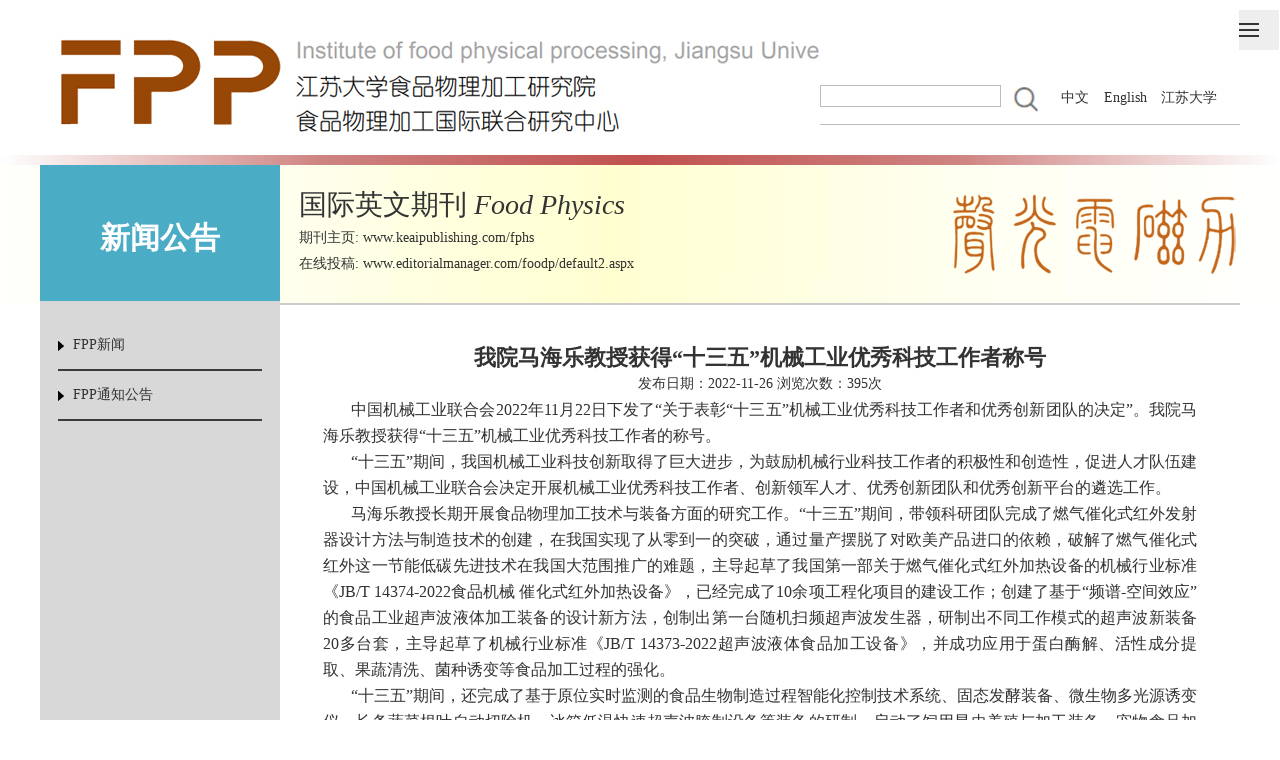

--- FILE ---
content_type: text/html
request_url: https://fpp.ujs.edu.cn/info/1003/1894.htm
body_size: 5089
content:
<!DOCTYPE html>
<meta charset="UTF-8"><html lang="zh">
<head><title>我院马海乐教授获得“十三五”机械工业优秀科技工作者称号-WSCFPP-江苏大学食品物理加工研究院|世界食品物理加工技术创新中心</title><meta name="pageType" content="3">
<meta name="pageTitle" content="我院马海乐教授获得“十三五”机械工业优秀科技工作者称号">
<META Name="keywords" Content="江苏大学食品物理加工研究院,世界食品物理加工技术创新中心,WSCFPP,工业,获得,机械,优秀,教授,海乐,科技,工作者,马,我院,称号" />
<META Name="description" Content="中国机械工业联合会2022年11月22日下发了“关于表彰“十三五”机械工业优秀科技工作者和优秀创新团队的决定”。我院马海乐教授获得“十三五”机械工业优秀科技工作者的称号。“十三五”期间，我国机械工业科技创新取得了巨大进步，为鼓励机械行业科技工作者的积极性和创造性，促进人才队伍建设，中国机械工业联合会决定开展机械工业优秀科技工作者、创新领军人才、优秀创新团队和优秀创新平台的遴选工作。马海乐教授长期开展食..." />

<meta http-equiv="X-UA-Compatible" content="IE=edge,chrome=1">
<meta name="viewport" content="width=device-width,initial-scale=1.0,user-scalable=no" />
<meta name="apple-mobile-web-app-capable" content="yes" />
<meta name="apple-mobile-web-app-status-bar-style" content="black" />
<meta name="renderer" content="webkit" />
<meta name="screen-orientation" content="portrait" />
<meta name="x5-orientation" content="portrait" />
<link rel="stylesheet" type="text/css" href="../../sxcss/style.css" />
<link rel="stylesheet" type="text/css" href="../../sxcss/top.css" />
<link rel="stylesheet" type="text/css" href="../../sxcss/index.css" />
<link rel="stylesheet" type="text/css" href="../../sxcss/about.css" />
<link rel="stylesheet" type="text/css" href="../../sxcss/nry.css" />
<script src="../../js/jquery.min.js"></script>
<!--Announced by Visual SiteBuilder 9-->
<link rel="stylesheet" type="text/css" href="../../_sitegray/_sitegray_d.css" />
<script language="javascript" src="../../_sitegray/_sitegray.js"></script>
<!-- CustomerNO:77656262657232307764465753565742000100044655 -->
<link rel="stylesheet" type="text/css" href="../../jj_single.vsb.css" />
<script type="text/javascript" src="/system/resource/js/counter.js"></script>
<script type="text/javascript">_jsq_(1003,'/jj_single.jsp',1894,1667130081)</script>
</head>
<body>
<link href="../../nav/sxcss/style.css" rel="stylesheet">
<div class="head inner">
  <div class="logo"></div>
  <div class="head_r flex-left ">





<form class="search" action="../../search.jsp?wbtreeid=1003" method="post" name="a1061082a" onsubmit="return subsearchdataa1061082a()" style="display: inline;">
  <input type="hidden" name="Find" value="find"><input type="hidden" name="entrymode" value="1"><input type="hidden" id="INTEXT2" name="INTEXT2" value=""><input type="hidden" name="news_search_code">
<input class="search_input" name="INTEXT" style="height:22px">
<input type="image" class="tj" src="/images/tj.jpg" align="absmiddle" valign="bottom" style="cursor: hand">
              
</form>
<script>
String.prototype.trim　= function()       
{              
    var t = this.replace(/(^\s*)|(\s*$)/g, "");     
    return t.replace(/(^　*)|(　*$)/g, "");     
}
function subsearchdataa1061082a()
{ 
    if(document.a1061082a.INTEXT.value.trim()=="")
    {
         alert("请输入查询关键字！");
         return false;
    }
    if(checkDataa1061082a(document.a1061082a))
    {
       return true;  
    }
    return false;
}       
</script>

    <script language="javascript" src="../../_dwr/engine.js"></script>
    <script language="javascript" src="../../_dwr/util.js"></script>
    <script language="javascript" src="../../_dwr/interface/NewsSearchDWR.js"></script>
    <script language="javascript" src="/system/resource/js/vsb_news_search.js"></script>
    <script language="javascript" src="/system/resource/js/vsb_news_search_entry.js"></script>
    <script language="javascript" src="/system/resource/js/language.js"></script>
    <script language="javascript" src="/system/resource/js/base64.js"></script>
    <script language="javascript" src="/system/resource/js/formfunc.js"></script>    
    <script>    
    news_searcha1061082a = new vsb_news_search();
    news_searcha1061082a.isShowCode=false;
    news_searcha1061082a.tooltipid = 'tooltipa1061082a';
    news_searcha1061082a.apptag = 'intextspana1061082a';
    news_searcha1061082a.frametag = 'intextframea1061082a';
    news_search_entrya1061082a = new vsb_news_search_entry();
    news_search_entrya1061082a.formname = "a1061082a";
    news_search_entrya1061082a.news_search_obj = news_searcha1061082a; 
    news_search_entrya1061082a.querytxtsize = 155
    news_search_entrya1061082a.yzmts ="您的查询过于频繁，请输入验证码后继续查询";
    news_search_entrya1061082a.qdstyle ="";
    news_search_entrya1061082a.qdname = "确定";
    news_search_entrya1061082a.qxstyle = "";
    news_search_entrya1061082a.qxname = "取消";
    news_search_entrya1061082a.showstr='请输入查询验证码！';    
    function checkDataa1061082a(formname)
    {    
        return news_search_entrya1061082a.checkdata(formname)   
    }
    </script>
 
   <span><a href="https://fpp.ujs.edu.cn/" target="">中文</a></span> <span><a href="../../en.htm" target="">English</a></span> <span><a href="https://www.ujs.edu.cn/" target="_blank">江苏大学</a></span></div>
 
</div>
<div class="inner">


<nav class="animenu">
  <button class="animenu__toggle"> <span class="animenu__toggle__bar"></span> <span class="animenu__toggle__bar"></span> <span class="animenu__toggle__bar"></span> </button>
  <ul class="animenu__nav  flex-center">
        <li><A href="../../yjy_zxjj.htm">研究院/中心简介</A> 
      <div class="down"></div>
      <ul class="animenu__nav__child lv2">
         <A href="../../yjy_zxjj/yjyzxjj.htm">研究院中心简介</A>  <A href="../../yjy_zxjj/yjyld.htm">研究院领导</A>  <A href="../../yjy_zxjj/jgjj.htm">机构简介</A> 
      </ul>
       </li>
    <li><A href="../../xkbj.htm">学科背景</A> 
      <div class="down"></div>
      <ul class="animenu__nav__child lv2">
         <A href="../../xkbj/xkfzlc.htm">学科发展历程</A>  <A href="../../xkbj/xkdsz.htm">学科点设置</A> 
      </ul>
       </li>
    <li><A href="../../yjdw.htm">研究队伍</A> 
      <div class="down"></div>
      <ul class="animenu__nav__child lv2">
         <A href="../../yjdw/xnzzyjry.htm">校内专职研究人员</A>  <A href="../../yjdw/xnjzyjry.htm">校内兼职研究人员</A> 
      </ul>
       </li>
    <li><A href="../../kypt.htm">科研平台</A> 
      <div class="down"></div>
      <ul class="animenu__nav__child lv2">
         <A href="../../kypt/spwljgsgxzdsys_jsdx_.htm">食品物理加工省高校重点实验室（江苏大学）</A>  <A href="../../kypt/nybsctsjgjsjcjd.htm">农业部蔬菜脱水加工技术集成基地</A>  <A href="../../kypt/gjncpjgjszbyffzx.htm">国家农产品加工技术装备研发分中心</A>  <A href="../../kypt/jssspznzzzbgcyjzx.htm">江苏省食品智能制造装备工程研究中心</A>  <A href="../../kypt/jssspznzzgcjsyjzx.htm">江苏省食品智能制造工程技术研究中心</A>  <A href="../../kypt/jssncpswjgyflgcjsyjzx.htm">江苏省农产品生物加工与分离工程技术研究中心</A> 
      </ul>
       </li>
    <li><A href="../../kxyj.htm">科学研究</A> 
      <div class="down"></div>
      <ul class="animenu__nav__child lv2">
         <A href="../../kxyj/kyfx.htm">科研方向</A>  <A href="../../kxyj/kyxm.htm">科研项目</A>  <A href="../../kxyj/zscq.htm">知识产权</A>  <A href="../../kxyj/cghj2.htm">成果获奖</A> 
      </ul>
       </li>
    <li><A href="../../yjspy.htm">研究生培养</A> 
      <div class="down"></div>
      <ul class="animenu__nav__child lv2">
         <A href="../../yjspy/ssspy.htm">硕士生培养</A>  <A href="../../yjspy/bsspy.htm">博士生培养</A> 
      </ul>
       </li>
    <li><A href="../../rczp.htm">人才招聘</A> 
      <div class="down"></div>
      <ul class="animenu__nav__child lv2">
         <A href="../../rczp/bshzp.htm">博士后招聘</A>  <A href="../../rczp/szzp.htm">师资招聘</A> 
      </ul>
       </li>
    <li><A href="../../xsbgt.htm">学术报告厅</A> 
      <div class="down"></div>
      <ul class="animenu__nav__child lv2">
         <A href="../../xsbgt/dqjjsspwljgyth_gjlt_.htm">第七届金山食品物理加工研讨会(国际论坛)</A>  <A href="../../xsbgt/dbjjsspwljgyth_qnlt_.htm">第八届金山食品物理加工研讨会（青年论坛）</A>  <A href="../../xsbgt/zjspkxyjtdxsjlh.htm">中加食品科学研究团队学术交流会</A> 
      </ul>
       </li>
    <li><A href="../../jslt.htm">金山论坛</A>  </li>
    <li><A href="../../FoodPhysics_zz.htm">FoodPhysics 杂志</A> 
      <div class="down"></div>
      <ul class="animenu__nav__child lv2">
         <A href="../../FoodPhysics_zz/Food_Physics_zz.htm">Food Physics 杂志</A>  <A href="../../FoodPhysics_zz/Food_Physics_xw.htm">Food Physics 新闻</A> 
      </ul>
       </li>
  </ul>
</nav>
  

</div>
<div class="clearfix"></div>
<div class="jb_bg">
  <div class="l"></div>
  <div class="r"></div>
</div>
<script type="text/javascript">
    (function(){
      var animenuToggle = document.querySelector('.animenu__toggle'),
          animenuNav    = document.querySelector('.animenu__nav'),
          hasClass = function( elem, className ) {
            return new RegExp( ' ' + className + ' ' ).test( ' ' + elem.className + ' ' );
          },
          toggleClass = function( elem, className ) {
            var newClass = ' ' + elem.className.replace( /[\t\r\n]/g, ' ' ) + ' ';
            if( hasClass(elem, className ) ) {
              while( newClass.indexOf( ' ' + className + ' ' ) >= 0 ) {
                newClass = newClass.replace( ' ' + className + ' ' , ' ' );
              }
              elem.className = newClass.replace( /^\s+|\s+$/g, '' );
            } else {
              elem.className += ' ' + className;
            }
          },           
          animenuToggleNav =  function (){        
            toggleClass(animenuToggle, "animenu__toggle--active");
            toggleClass(animenuNav, "animenu__nav--open");        
          }

      if (!animenuToggle.addEventListener) {
          animenuToggle.attachEvent("onclick", animenuToggleNav);
      }
      else {
          animenuToggle.addEventListener('click', animenuToggleNav);
      }
    })()
</script>
<div class="nry_bg">
  <div class="inner flex">
    <div class="nry_left">
      <div class="mu">
        <h3>



新闻公告</h3>
      </div>
      <ul>
         <li><a href="../../xwgg/FPPxw.htm">FPP新闻</a> </li>


 <li><a href="../../xwgg/FPPtzgg.htm">FPP通知公告</a> </li>



       
        
      </ul>
    </div>
    <div class="nry_right">
             <div class="nry_banner">
        <h3>国际英文期刊 <i>Food Physics</i></h3>
        
         期刊主页: <a href="https://www.keaipublishing.com/en/journals/food-physics/">www.keaipublishing.com/fphs</a><br>
      在线投稿: <a href="https://www.editorialmanager.com/foodp/default2.aspx">www.editorialmanager.com/foodp/default2.aspx</a>
        
      </div>
    
    
     
      <div class="daohang flex-left"> <span class="en">fpp</span>



FPP新闻 </div>
     
     
      <div class="nry_nr">
      <div class="nry_dy">
      
      
      

<script language="javascript" src="/system/resource/js/dynclicks.js"></script><script language="javascript" src="../../_dwr/interface/NewsvoteDWR.js"></script><script language="javascript" src="/system/resource/js/news/newscontent.js"></script><script language="javascript" src="/system/resource/js/ajax.js"></script><form name="_newscontent_fromname"><script language="javascript" src="/system/resource/js/jquery/jquery-latest.min.js"></script>
    <div class="new_con">
      
       <h3>我院马海乐教授获得“十三五”机械工业优秀科技工作者称号</h3>
  <div class="wz_date">发布日期：2022-11-26       浏览次数：<script>_showDynClicks("wbnews", 1667130081, 1894)</script>次
</div>
    <div class="v_news_content">
<p style="text-align: justify; text-indent: 28px; line-height: 1.5em;"><span style="font-size: 16px; font-family: 宋体;"></span></p><p style="text-align: right; line-height: 1.5em;"><span style="font-size: 16px;"></span></p><p style="text-align: justify; text-indent: 28px; line-height: 1.75em;"><span style="font-size: 16px;">中国机械工业联合会<span lang="EN-US" style="font-family: &quot;times new roman&quot;, serif;">2022</span>年<span lang="EN-US" style="font-family: &quot;times new roman&quot;, serif;">11</span>月<span lang="EN-US" style="font-family: &quot;times new roman&quot;, serif;">22</span>日下发了“关于表彰<span lang="EN-US" style="font-family: &quot;times new roman&quot;, serif;">“</span>十三五<span lang="EN-US" style="font-family: &quot;times new roman&quot;, serif;">”</span>机械工业优秀科技工作者和优秀创新团队的决定”。我院马海乐教授获得<span lang="EN-US" style="font-family: &quot;times new roman&quot;, serif;">“</span>十三五<span lang="EN-US" style="font-family: &quot;times new roman&quot;, serif;">”</span>机械工业优秀科技工作者的称号。</span></p><p style="text-align: justify; text-indent: 28px; line-height: 1.75em;"><span style="font-size: 16px;">“十三五”期间，我国机械工业科技创新取得了巨大进步，为鼓励机械行业科技工作者的积极性和创造性，促进人才队伍建设，中国机械工业联合会决定开展机械工业优秀科技工作者、创新领军人才、优秀创新团队和优秀创新平台的遴选工作。</span></p><p style="text-align: justify; text-indent: 28px; line-height: 1.75em;"><span style="font-size: 16px;">马海乐教授长期开展食品物理加工技术与装备方面的研究工作。“十三五”期间，带领科研团队完成了燃气催化式红外发射器设计方法与制造技术的创建，在我国实现了从零到一的突破，通过量产摆脱了对欧美产品进口的依赖，破解了燃气催化式红外这一节能低碳先进技术在我国大范围推广的难题，主导起草了我国第一部关于燃气催化式红外加热设备的机械行业标准《<span lang="EN-US" style="font-size: 16px; font-family: &quot;times new roman&quot;, serif;">JB/T 14374-2022</span>食品机械 催化式红外加热设备》，已经完成了10余项工程化项目的建设工作；创建了基于“频谱-空间效应”的食品工业超声波液体加工装备的设计新方法，创制出第一台随机扫频超声波发生器，研制出不同工作模式的超声波新装备20多台套，主导起草了机械行业标准《JB/T 14373-2022超声波液体食品加工设备》，并成功应用于蛋白酶解、活性成分提取、果蔬清洗、菌种诱变等食品加工过程的强化。</span></p><p style="text-align: justify; text-indent: 28px; line-height: 1.75em;"><span style="font-size: 16px;">“十三五”期间，还完成了基于原位实时监测的食品生物制造过程智能化控制技术系统、固态发酵装备、微生物多光源诱变仪、长条蔬菜根叶自动切除机、冰箱低温快速超声波腌制设备等装备的研制，启动了饲用昆虫养殖与加工装备、宠物食品加工装备的研制工作。</span></p><p style="text-align: justify; text-indent: 28px; line-height: 1.75em;"><span style="font-size: 16px;">“工欲善其事，必先利其器”，装备水平是代表国家制造业发展水平的重要指标。马海乐教授非常重视食品装备的设计理论研究与产品研发工作，其科技创新与成果转化的事迹在<span lang="EN-US" style="font-family: calibri, sans-serif;">CCTV</span>发现之旅、中国科学报、科技日报、光明日报客户端、中国食品报、新华日报、江苏经济报等主流媒体多次报道。</span><br></p><p style="text-align: right; line-height: 1.5em;"><span style="font-size: 16px;">（食品物理加工研究院）</span><br></p>
</div>
      
  </div>




</form>
</div>
    </div></div>
  </div>
</div>
<div class="clearfix"></div>
<div class="jb_bg flex">
  <div class="l"></div>
  <div class="r"></div>
</div>
<div class="foot"><!-- 版权内容请在本组件"内容配置-版权"处填写 -->
<p>Copyright©2023 江苏大学食品物理加工研究院 版权所有 通讯地址：江苏省镇江市学府路 301号 邮编：212013</p></div>
<script src="../../js/style.js"></script>
</body>
</html>


--- FILE ---
content_type: text/html;charset=UTF-8
request_url: https://fpp.ujs.edu.cn/system/resource/code/news/click/dynclicks.jsp?clickid=1894&owner=1667130081&clicktype=wbnews
body_size: -80
content:
395

--- FILE ---
content_type: text/css
request_url: https://fpp.ujs.edu.cn/sxcss/style.css
body_size: 463
content:
body{ font-size:16px; font-family:微软雅黑; color:#333333; width:100% }
p,span,div{ line-height:30px;}
a{ color:#333333;text-decoration: none}


 @media screen and (max-width: 1440px)
 {
 body{ font-size:14px; }

  p,span,div{ line-height:26px;}

 }
 
  @media screen and (max-width: 768px)
 {
 body{ font-size:14px; }
}

*{ margin:0; padding:0; -moz-box-sizing: border-box;   -webkit-box-sizing: border-box;   -o-box-sizing: border-box;    -ms-box-sizing: border-box;
box-sizing: border-box;  }

ul,li{ list-style:none; border:0; margin:0; padding:0;}

/*弹性盒子*/

.flex{ display: flex; justify-content:safe center;flex-wrap:wrap}

.flex-left{display:flex;flex-direction:row;flex-wrap:wrap}


.flex-right{display:flex;flex-direction:row-reverse;flex-wrap:wrap}

.flex-center{display:flex;justify-content:center;}

.flex-liangduan{display:flex;justify-content:space-between;flex-wrap:wrap}

/*清空样式*/
.clearfix{*zoom:1;} 
.clearfix:before,.clearfix:after{display:table; line-height:0; content:"";}
.clearfix:after{clear:both;}

.float_l{ float:left}
.float_r{ float:right}
.inner{ width:1400px; margin:0px auto}


 @media screen and (max-width: 1440px)
 {
.inner{ width:1200px}

 }
 
 @media screen and (max-width: 1024px)
 {
.inner{ width:98%}

 }
 
 
.pc{ display:block}
.wap{ display:none}

@media screen and (max-width: 1280px){
.pc{ display:none}
.wap{ display:block}

}



.pc_768{ display:block}
.wap_768{ display:none}

@media screen and (max-width: 768px){
.pc_768{ display:none}
.wap_768{ display:block}
.flex-liangduan{display:flex;flex-direction:row;flex-wrap:wrap}
}



.pc_414{ display:block}
.wap_414{ display:none}

@media screen and (max-width: 414px){
.pc_414{ display:none}
.wap_414{ display:block}

}

--- FILE ---
content_type: text/css
request_url: https://fpp.ujs.edu.cn/sxcss/top.css
body_size: 377
content:
.head {
	height:110px;
	margin-bottom:20px;margin-top:25px
}
.logo {
	width:65%;
	height:110px;
	float:left;
	background:url(../images/logo.jpg) no-repeat
}
.head_r {
	width:35%;
	height:100px;
	float:right;
	border-bottom:1px solid #bcbcbc;
}
.head_r span {
	margin:60px 6.0% 0 0px
}
.head_r search {
	margin:40px 0% 0 0px; width:50%; display:block
}
 @media screen and (max-width: 1440px) {
 .head_r span {
margin:60px 3.5% 0 0px
}

}
.search_input {
	height:30px;
	border:1px solid #bcbcbc;margin:60px 0% 0 0px;
	padding-left:10px; float:left
}
.tj {
	width:30px;
	height:30px;
	background:url(../images/tj.jpg) no-repeat;
	border:0;
	margin-left:10px; margin:60px 20px 0 10px ; float:left
}
.jb_bg {
	width: 100%;
	height: 10px;
}
.jb_bg .l {
	width: 50%;
	height: 10px;
	background: -webkit-linear-gradient(left, white, #ce8482, #c0514f);
	float:left
}
.jb_bg .r {
	width: 50%;
	height: 10px;
	background: -webkit-linear-gradient(right, white, #ce8482, #c0514f);
	float:left
}
 @media screen and (max-width: 1024px) {
 .logo {
wbackground:url(../images/logo.jpg) no-repeat left center;
background-size:100%;
}
}
 @media screen and (max-width: 768px) {
 .logo {
width:90%;
height:70px;
float:none;;
background:url(../images/logo.jpg) no-repeat left center;
background-size:60%;
}
 .head_r {
width:100%;
height:50px;
float:none;
border-bottom:0px solid #bcbcbc;
}
 .head_r span {
margin:10px 2.0% 0 0px
}

.search_input {
	margin:10px 0% 0 0px;
}
.tj { margin-top:10px; 
}


}
 @media screen and (max-width: 414px) {
 .search_input {
width:130px;
height:30px;
border:1px solid #bcbcbc;
padding-left:10pxmargin-top:10px; 
}
 .logo {
width:90%;
height:70px;
float:none;
background:url(../images/logo.jpg) no-repeat left center;
background-size:100%;
}
 .head_r {
width:100%;
height:50px;
float:none;
border-bottom:0px solid #bcbcbc;
}
 .head_r span {
margin:10px 2% 0 0px
}
}

--- FILE ---
content_type: text/css
request_url: https://fpp.ujs.edu.cn/sxcss/index.css
body_size: 1789
content:
.index_bt{ width:98%; height:30px}
.index_bt h3{  width:60%; color:#c00000}
.index_bt a{  width:30%; text-align:right;color:#c00000; display:block; font-weight:bold}
.index_list{ width:48%; height:auto; margin-top:20px; }

@media screen and (max-width: 414px) {
	
.index_list{ width:100%; height:auto; margin-top:20px; }
}

.index_list ul{margin-top:10px}

.index_list ul li{    
height: 26px;
    line-height: 26px;
    padding-top: 0px;
    text-align: left;
    text-indent: 25px;
    background-repeat: no-repeat; overflow:hidden}

.index_list ul li:first-child {
    color: red;
    font-weight: 700;
}

.index_list ul li:first-child .wz a {
    color: red;
    font-weight: 700;
}

.index_list ul li .wz{ width:70%;
    background-position: left center;
    background: url(../images/icon.png) no-repeat; }

.index_list ul li .time{width:30%; text-align:right; padding-right:2%}


@media screen and (max-width: 768px) {
	
	
.index_list ul li .wz{ width:65%}

.index_list ul li .time{width:35%; text-align:right;}
}



.index_gl{height:20px; border-bottom:1px solid #bcbcbc; }


.Physics{ width:56%; height:`350px; margin-top:20px; margin-bottom:20px; border:1px solid #666; border-right:0; /*background: url(../images/Physics.jpg) right center no-repeat;*/ padding:10px 0 10px 20px; line-height:35px;background-size:30%}

.Physics_l{ width:70%; float:left}
.Physics_r{ width:30%; float:right}

.Physics_r img{ width:100%;}
.Physics_sj img{ display:none}
.Physics_l h3{ font-size:28px; font-weight:300; line-height:40px}
.Physics_l h3 i{color:#c00000;}
.Physics_l h4{font-size:22px; font-weight:300 ;line-height:40px}
.Physics_l span{ padding-left:20px; display:block}

.bbs{ width:40%; height:350px; padding:10px 10px 10px 0;margin-top:20px;border:1px solid #ce8482; border-left:0;position: relative;}
.bbs_img{ width:99%; height:330px; position:absolute; z-index:1}
.bbs_mb{ width:99%; height:330px;position:absolute; z-index:2; background:#fff;opacity:0.5;}

.bbs_wz{ width:99%; height:30px; position:absolute; z-index:3; top:300px; padding-left:20px; font-weight:bold; color:#000}
.bbs_bt_bg{ width:250px; height:120px; position:absolute; z-index:4; right:20px;  background:#788e90; top:20px}
.bbs_bt{ width:250px; height:120px; position:absolute; z-index:4; right:25px;  background:#4bacc6; border:10px solid #FFF;top:15px; color:#f5fc08; padding:10px 20px; text-align:center}
.bbs_bt a{color:#f5fc08}
.bbs_img img{ width:100%; height:330px}



@media screen and (max-width: 1024px) {
	.Physics{ padding:10px 0 10px 10px; line-height:30px}
.Physics_l{ width:74%; float:left}
.Physics_r{ width:26%; float:right}
	.Physics_l h3{ font-size:25px; font-weight:300; line-height:35px}
	.Physics_l span{ padding-left:10px;  display:block}
}

@media screen and (max-width: 768px) {
	
.Physics{ width:100%; height:`350px; margin-top:20px; margin-bottom:20px; border:1px solid #666; border-right:1px solid #666; background:none;  padding:10px 0 10px 10px; line-height:35px;background: url(../images/Physics.jpg) right center no-repeat; }
.Physics_l span{ padding-left:10px; display:block; width:100%}
.bbs{ width:100%; height:350px; padding:10px 10px 10px 0;margin-top:20px;border:0px solid #ce8482; border-left:0;position: relative;}

.Physics_r img{ width:100%; display:none}
}


@media screen and (max-width: 414px) {
.Physics_sj img{ display:block; width:100%}	
.Physics{ width:100%; height:`350px; margin-top:20px; margin-bottom:20px; border:1px solid #666; border-right:1px solid #666; background:none;  padding:10px 0 10px 10px; line-height:35px}
.Physics_l span{ padding-left:10px; display:block}
.bbs{ width:100%; height:350px; padding:10px 10px 10px 0;margin-top:20px;border:0px solid #ce8482; border-left:0;position: relative;}



}
.foot{ text-align:center; line-height:50px;}

@media screen and (max-width: 414px) {
.foot{ text-align:center; line-height:30px}
}
/*@media screen and (max-width: 1440px) {
	
.indexnew{ z-index:999!important; position:relative}


}*/
@media screen and (max-width: 414px) {
.biaoti_left{ width:60%}	
}

.cp{height:498px;}


.cp .l { width:54.5%; height:498px; position:relative;border:1px solid #CCC;}
.cp .l img{ width:100%; height:auto; position:absolute;  z-index:1;}

.cp .l .bt{ width:100%; height:auto; position:absolute;  z-index:2; height:30px; bottom:30px; line-height:30px; padding:0 40px}

.cp .l .bt a{ width:130px; height:30px; background-color:#1454b5; color:#FFF; text-align:center; line-height:30px;border-radius: 25px;}

.cp .r{ width:45.5%; height:498px; }
.cp .r ul{ width:100%; height:auto}
.cp .r ul li{ width:50%;border:1px solid #CCC;}





.cpdiv{width:100%; height:247px;position:relative}
.cpdiv img{ width:100%; height:auto;position:absolute;    z-index:1;  border-left:0}

.cpdiv .bt{ width:100%; height:auto; position:absolute;   z-index:2; height:20px; bottom:20px; line-height:20px;  text-align:center}
.cpdiv .bt a{width:100%; text-align:center}



@media screen and (max-width: 1680px) {

.cp .l .bt{ bottom:30px;}



}




@media screen and (max-width: 1440px) {
.cp{height:460px;}
.cp .l {  height:460px;}
.cp .l .bt{ bottom:20px; padding:0 40px}
.cp .r{  height:460px; }
.cpdiv{ height:228px;}


}


@media screen and (max-width: 768px) {
	
	.cp{height:auto}
	
	.cp .l { width:100%; height:529px; margin-bottom:20px}

.cp .r{ width:100%; height:auto  }
.cpdiv{ height:280px;}
.cpdiv img{ }

}


@media screen and (max-width: 414px) {
.cp .l { width:100%; height:286px; margin-bottom:20px}
.cpdiv{ height:172px;}

}


@media screen and (max-width: 360px) {
.cp .l { width:100%; height:248px; margin-bottom:20px}
.cpdiv{ height:152px;}
}





.about{background:url(../sximg/about.png); width:100%}


.new_biaoti_left{ width:30%}
.new_biaoti_left .new{background:url(../sximg/new_t.jpg) left no-repeat; height:150px; width:100%}
.new_biaoti_right{ width:70%; margin-top:50px}
.new_biaoti_right ul{}
.new_biaoti_right ul li{width:13%; margin:0 1%; text-align:center;  line-height:45px }
.new_biaoti_right ul li a{ display:block; color:#000;border:1px solid #CCC; border-radius:5px;  }
.new_biaoti_right ul li.on a,.new_biaoti_right ul li:hover a{ background:#1454b5;  color:#fff; border-radius:5px; border:0px solid #CCC;}





@media screen and (max-width: 768px) {
.biaoti_left{ width:30%}	
.new_biaoti_left .new{ height:100px;  background-size:30%}	
.sy_bt_en{ left:35%;top:30px; }
.sy_bt_cn{  font-size:22px;left:33%;top:70px;}
.sy_bt_xian{ left:78%;top:85px;height:2px; width:100px; }
.new_biaoti_right{ display:none}	


}
@media screen and (max-width: 414px) {
	.biaoti_left{ width:60%}
.new_biaoti_left{ width:60%}	
.sy_bt_xian{ left:78%;top:75px;height:2px; width:100px; }
}








/*

.biaoti .wz1{font-size: 36px; line-height:80px; color:#000000; font-weight:bold}


.biaoti .wz2{font-size: 20px;line-height:80px}
*/




.new_nr{ }
.new_nr .l {
	width:38%;position: relative; height:550px
}
.new_nr a{ color:#666}


.new_nr_title {
	position: absolute;
	z-index:4;
	width:100%;
	color:#e7e7e7;padding:6%; height:200px;
	background:#1454b5;

	
}

.new_nr_title a{ color:#fff}

.new_nr_title .wz{ font-size:26px}
.new_nr_title .yw{ font-size:20px}
.new_nr_title .more{ font-size:30px; padding-top:10px;}

.new_nr_nr {
	position: absolute;
	z-index:5;
	width:88%; 
	left:6%;
	height:150px;
	top:120px; background-color:#FFF;height:200px;
}

.new_nr_nr img{ width:100%}

.new_nr_nr h3{ color:#000!important; font-weight:bold;line-height:40px}



.new_nr .r {
	width:58%;height:550px
}




.new_nr .r ul{}
.new_nr .r ul li{ box-shadow: 0 2px 6px 2px #e5e5e5; margin:0 0 5% 0; padding:5%}
.new_nr .r ul li h3{ color:#000!important; font-weight:bold; line-height:40px}
.new_nr .r ul li .time{ font-weight:bold; color:#000!important; width:100%; text-align:right; display:block}



@media screen and (max-width: 768px){
.new_nr .l {
	width:100%;position: relative; height:670px
}
.new_nr .r {
	width:100%;height:350px
}
.new_nr .r ul li{ box-shadow: 0 0px 0px 0px #e5e5e5; margin:0 0 0% 0; padding:1% 5%}

}
@media screen and (max-width: 414px){.new_nr .l {
	 height:470px
}

.new_nr .r {height:450px
}


}

@media screen and (max-width: 375px){.new_nr .l {
	width:100%;position: relative; height:450px
}

.new_nr .r {height:470px
}}


.dy{ width:95%; margin:0px auto}

--- FILE ---
content_type: text/css
request_url: https://fpp.ujs.edu.cn/sxcss/about.css
body_size: 792
content:
.nry_bg{ background:url(../images/about_bg.jpg) no-repeat center top; width:100%; height:auto; }
.nry_left{ background:#d8d8d8; width:20%; }
.nry_right{ width:80%; }
.nry_left .mu{ background:#4bacc6; color:#FFF}
.nry_left .mu h3{padding:60px 0 50px;  text-align:center; font-size:30px}
.nry_left ul{ width:85%; margin:20px auto 0 auto;min-height:500px}


.nry_left ul li{  border-bottom:2px solid #3b3b3b;line-height:28px;padding:10px 0 10px 15px;background:url(../images/icon1.png) no-repeat left 10px; }
 .nry_left ul li i{background:url(../images/icon1.png) no-repeat; width:10px;  height:22px; display:inline-block; margin-right:5px}

.nry_banner{ height:140px; background:url(../images/nry_bgwz.png) no-repeat right center; padding:20px 0;padding-left:2% ;border-bottom:2px solid #CCC; }


.nry_banner h3{ font-size:28px; font-weight:300; line-height:40px}
.nry_banner h3 i{}



@media screen and (max-width: 414px)
 {
.nry_banner{ height:220px; background:url(../images/sj_bgwz.png)  no-repeat center bottom; padding:20px 0;padding-left:2%; background-color:#feffd5   }


.nry_banner h3{ font-size:28px; font-weight:300; line-height:30px}
.nry_banner h3 i{}
 

 }







.daohang{ width:100%; height:50px; border-bottom:2px solid #CCC; font-size:20px;padding:10px 0 0 2%;display:none  }
.daohang .en{color:#c00000; text-transform:uppercase; display:block}
.daohang .zw{display:block}
.nry_nr{ padding:40px 20px 20px 20px}
@media screen and (max-width: 768px)
 {
.nry_left{ background:#d8d8d8; width:20%; display:none}	 
.nry_right{ width:100%; }	 
.nry_nr{ padding:40px 10px 20px 10px}
 }


 /*科研平台单页*/
 

.pt_left{ background:#d8d8d8; width:28%; }
.pt_right{ width:72%; }
.pt_left .mu{ background:#4bacc6; color:#FFF}
.pt_left .mu h3{ padding:130px 0 30px; text-align:center}
.pt_left ul{ width:90%; margin:0 auto}

.pt_left ul li{ height:50px; border-bottom:2px solid #3b3b3b; text-align:center; line-height:50px}


@media screen and (max-width: 768px)
 {
 
.pt_left{ background:#d8d8d8; width:30%; display:none}	 
.pt_right{ width:100%; }
 }
 
 /*领导列表*/
 
 .ld_piclist{ height:auto }
.ld_piclist ul{ width:100%}
.ld_piclist ul li{ width:23%; height:auto; margin:5px 1% 2% 1%; float:left; text-align:center;height:300px;}
.ld_piclist ul li img{ width:80%; height:auto; border:5px solid #e8e8e8}

.yjdw{    width: 95%;
    margin: 0px auto;}

@media screen and (max-width: 768px)
 {
.ld_piclist{ height:auto }
.ld_piclist ul{}
.ld_piclist ul li{ width:33%; height:auto; margin:0 ; float:left; text-align:center}
.ld_piclist ul li img{ width:100%; height:auto; border:2px solid #e8e8e8}


 }



.tab{}
.tab tr{}
.tab tr td{ padding:5px}
.tab_strong{ line-height:40px}

.laoshi_tab table{ line-height:30px; width:100%}
.tab_td{width:100px}
.laoshi_tab table img{ width:200px; }
.laoshi_tab table tr{}
.laoshi_tab table td{ border-bottom:1px solid #333; padding:15px 10px;}
.laoshi_tab table td strong{  color:#f79646!important}

--- FILE ---
content_type: text/css
request_url: https://fpp.ujs.edu.cn/sxcss/nry.css
body_size: 166
content:
.jgjj_list{ width:100%; height:auto;  }


.jgjj_list ul{}

.jgjj_list ul li{    
height: 26px;
    line-height: 26px;
    text-indent: 25px;  background: url(../images/icon.png) no-repeat; margin-bottom:10px;overflow:hidden; width:100%}

.new_con{ width:95%; margin:0 auto}
.new_con h3{ text-align:center;font-size:22px}
.wz_date{width:100%; text-align:center}
 @media screen and (max-width: 768px)
 {
 .yjdw table{ width:100%!important}

.v_news_content table{ width:100%!important}

.nry_dy img{ width:98%!important;height:auto!important;}
.v_news_content img{ width:98%!important;height:auto!important;}

 } .nyfootb{border-bottom:1px solid #666}





--- FILE ---
content_type: text/css
request_url: https://fpp.ujs.edu.cn/jj_single.vsb.css
body_size: 250
content:
    #c1061061 ul {list-style: none; margin: 0px; padding: 0px;} 
    #c1061061 ul li a {font-family: 黑体;text-decoration: none;font-weight:bold; color:#fff; display:block; width:112px; height:36px; line-height:36px; text-align:center; background:url(/system/resource/images/nav/imgnav_vsb_level1_bg_1.gif) 0 0 no-repeat;  font-size:14px;} 
    #c1061061 ul li { float:left; margin-left:0px;} 
    #c1061061 ul li a:hover {background:url(/system/resource/images/nav/imgnav_vsb_level1_bg_2.gif) 0 0 no-repeat;}
    #c1061061 ul li a#current { background:url(/system/resource/images/nav/imgnav_vsb_level1_bg_2.gif) 0 0 no-repeat; font-weight:bold; color:#fff;}
    #c1061061 ul li ul { border:0px solid #ccc; display:none;} 
    #c1061061 ul li ul li {font-family: 黑体;text-decoration: none;font-weight:bold;font-size:14px; float:none;  margin:0;}
    #c1061061 ul li ul li a {width:112px;height:28px;line-height:28px; text-align:center; background:url(/system/resource/images/nav/imgnav_vsb_level2_bg_1.png); color:#000000;} 
    #c1061061 ul li ul li a:hover { background:url(/system/resource/images/nav/imgnav_vsb_level2_bg_1.jpg); color:#000000;}  
    #c1061061 ul li:hover ul { display:block;z-index:9999999; position:absolute;}
    #c1061061 ul li.sfhover ul { display:block;} 


--- FILE ---
content_type: text/css
request_url: https://fpp.ujs.edu.cn/nav/sxcss/style.css
body_size: 1823
content:
*, *:after, *:before {
  box-sizing: border-box;
}


.animenu__toggle {
  display: none;
  cursor: pointer;
  background-color: #eee;
  border: 0;
  padding: 0px;
  height: 40px;
  width: 40px;
  
  
}
.animenu__nav > li:hover > a {
  color: #333;
  
}
.animenu__toggle:hover {
  background-color: #fff;
}

.animenu__toggle__bar {
  display: block;
  width: 20px;
  height: 2px;
  background-color: #333;
  -webkit-transition:  0.15s cubic-bezier(0.75, -0.55, 0.25, 1.55); 
  -o-transition:  0.15s cubic-bezier(0.75, -0.55, 0.25, 1.55); 
  transition:  0.15s cubic-bezier(0.75, -0.55, 0.25, 1.55); 
}
.animenu__toggle__bar + .animenu__toggle__bar {
  margin-top: 4px;
}

.animenu__toggle--active .animenu__toggle__bar {
  margin: 0;
  position: absolute;
}
.animenu__toggle--active .animenu__toggle__bar:nth-child(1) {
  -webkit-transform: rotate(45deg);
  -ms-transform: rotate(45deg);
  -o-transform: rotate(45deg);
  transform: rotate(45deg);
}
.animenu__toggle--active .animenu__toggle__bar:nth-child(2) {
  opacity: 0;
}
.animenu__toggle--active .animenu__toggle__bar:nth-child(3) {
  -webkit-transform: rotate(-45deg);
  -ms-transform: rotate(-45deg);
  -o-transform: rotate(-45deg);
  transform: rotate(-45deg);
}

.animenu {
  display: block;width:100%;z-index:100
}
.animenu ul{}
.animenu__nav > li { width:auto; text-align:center; margin:0 24px; float:left
}


@media screen and (max-width: 1440px){
	  .animenu__nav > li { margin:0 18px;
   /* width: 100%;
    border-right: 0;
    border-top: 1px solid #515151;*/
  }
	
}

@media screen and (max-width: 1300px){
.animenu{width:100%;margin:0;padding:0;}

.animenu__toggle {
position:absolute;top:10px;right:20px;
  
}
.animenu__nav > li:hover > a {
  color: #fff;
  background:#4bacc6;
}
 .animenu__toggle {
    display: inline-block;
  }

  .animenu__nav,
  .animenu__nav__child {
    display: none;
  }

  .animenu__nav {
    margin: 0px 0;
  }

  
  
  .animenu__nav > li:last-child {
    border: 0;
  }
  .animenu__nav > li:first-child > a:after {
    content: '';
    position: absolute;
    height: 0;
    width: 0;
    left: 1em;
    top: -6px;
    border: 6px solid transparent;
    border-top: 0;
    border-top-color: inherit;
  }
  .animenu__nav > li > a {
    width: 100%;
    padding: 0px;
    border-color: #111;
    position: relative;
	
  }
  .animenu__nav a:hover {
    background-color: #4bacc6;
    border-color: #4bacc6;color:#fff
  }

  .animenu__nav__child {
    position:absolute;
    background-color: #fff;	
    margin: 0;
    transition: none;
    visibility: visible;
    opacity: 1;

	
  }
  }
  .animenu__nav__child > li:first-child > a:after {
    content: none;
  }
  .animenu__nav__child a {
    padding-left: 20px;
    width: 100%;
	
  }
}



@media screen and (max-width: 780px) {
.animenu{width:100%;margin:0;padding:0; }

.animenu__toggle {
position:absolute;top:10px;right:10px;
  
}
.animenu__nav > li:hover > a {
  color: #fff;
  background:#4bacc6;
}
}
.animenu ul {
  padding: 0!important;
  list-style: none;
  z-index:999;
  
}
.animenu li, .animenu a {
  display: inline-block;
  font-size: 18px;

}
.animenu a {
  color: #333;
  text-decoration: none;
}

.animenu__nav {
  background-color: #fff;   /*导航背景色*/
 
}
.animenu__nav > li {
  position: relative;
  /*border-right: 1px solid #fff;*/ 
  z-index:999;
}
.animenu__nav > li > a {
  text-transform: uppercase; line-height:60px/*高度必须与animenu__nav__child 与顶端高度一致*/
}
.animenu__nav > li > a:first-child:nth-last-child(2):before {
  content: "";
  position: absolute;
  border: 4px solid transparent;
  border-top: 0;
  border-top-color: currentColor;
  top: 50%;
  margin-top: -2px;
  right: 5px;/*导航右侧三角距离*/
}
.animenu__nav > li:hover > ul {
  opacity: 1;
  visibility: visible;
  margin: 0;  
}


.animenu__nav__child {
  min-width: 150px;  /*下拉菜单宽度*/
  position:absolute;
  top: 60px; /*下拉菜单距离顶端高度*/
  left: -30px; /*下拉菜单与一级菜单居中*/
  z-index: 1;
  opacity: 0;
  visibility: hidden;
  margin: 0px 0 0 0;
   background: rgba(0,0,0,0.5);/*下拉菜单背景色*/
  transition: margin .15s, opacity .15s;
  z-index:999;
}
.animenu__nav__child > li {
  width: 100%;
 /* border-top: 1px solid #ccc; *//*下拉菜单底边*/ color:#FFF
}
.animenu__nav__child > li:first-child > a:after {
  content: '';
  position: absolute;
  height: 0;
  width: 0;
  left: 70px; /*下拉菜单小三角水平位置*/
  top: -6px;  /*下拉菜单小三角垂直们置*/
  border: 6px solid transparent;
  border-top: 0;
  border-top-color: inherit;
}
.animenu__nav__child > li:last-child {
  border: 0;
}
.animenu__nav__child a {
  padding: 10px;
  width: 100%;
  border-color: #eee;
  text-align:center;color:#FFF; font-size:16px
}
.animenu__nav__child a:hover {
  background-color: #5bd5f5;
  border-color: #fff;
  color: #fff;
}

/*1280以下全部手机显示*/

@media screen and (max-width: 1280px) {
	
	
  .animenu__toggle {
    display: inline-block;position:absolute;top:10px;right:1px;
  }

  .animenu__nav,
  .animenu__nav__child {
    display: none;
  }

  .animenu__nav {
    margin: 0px 0;
  }
  .animenu__nav > li {
    width: 100%;
    border-right: 0;padding:0 0px; margin:0 0px;
  }

  .animenu__nav > li:last-child {
    border: 0;
  }
  .animenu__nav > li:first-child > a:after {
    content: '';
    position: absolute;
    height: 0;
    width: 0;
    left: 1em;
    top: -6px;
    border: 6px solid transparent;
    border-top: 0;
    border-top-color: inherit;
  }
  .animenu__nav > li > a {
    width: 100%;
    padding: 0 10px;
    position: relative; line-height:28px!important; text-align:left; background-color:#4bacc6; color:#FFF; border-bottom:1px solid  #FFF
	
  }
  
  .animenu__nav a:hover {
    background-color: #4bacc6;
    border-color: #4bacc6; color:#fff
  }

  .animenu__nav__child {
    position: static;
    background-color: #fff;	
    margin: 0;
    transition: none;
    visibility: visible;
    opacity: 1; 
  }
  .animenu__nav__child > li:first-child > a:after {
    content: none;
  }
  .animenu__nav__child > li:last-child { color:#000}
  .animenu__nav__child a {
    padding: 0 20px;
    width: 100%; color:#000; text-align:left; background-color:#e9e9e9;border-bottom:1px solid  #FFF;line-height:28px!important; 
  }
}




.animenu__nav--open {
  display: block !important;
}





@media screen and (max-width: 1050px) { 
 
 
/*  .animenu__nav li .down { position: absolute; top: 0; right: 0; bottom: auto; left: auto; z-index: 1; width: .55rem; height: .55rem; background-image: url(x_icon5_2.png); background-repeat: no-repeat; }
 */ 
  
    .animenu__nav li .down {
  
  
  position: absolute;
    top: 0;
    right: 0;
    bottom: auto;
    left: auto;
    z-index: 1;
    width: 30px;
    height: 30px;
    background-image: url(x_icon5_2.png);
    background-repeat: no-repeat;
    background-position: 50% 50%;
    background-color: transparent;
    background-size: 30%;
    cursor: pointer;
    -webkit-transform: rotate(-180deg);
    -moz-transform: rotate(-180deg);
    -ms-transform: rotate(-180deg);
    -o-transform: rotate(-180deg);
    transform: rotate(-180deg);
    -webkit-transition: all 0.3s linear 0s;
    -moz-transition: all 0.3s linear 0s;
    -ms-transition: all 0.3s linear 0s;
    -o-transition: all 0.3s linear 0s;
    transition: all 0.3s linear 0s;
  
  
  
  
	}
  
  
  
  
  
  
  
  
  
  
  
  
  
  
  
  .animenu__nav li .down.close { -webkit-transform: rotate(-90deg); -moz-transform: rotate(-90deg); -ms-transform: rotate(-90deg); -o-transform: rotate(-90deg); transform: rotate(-90deg); }
  .animenu__nav li:hover .lv2 { display: none; animation: none; box-shadow: none; }
  .animenu__nav li > a::after { display: none; }
  .animenu__nav .lv2 { display: none; position: static; visibility: visible; opacity: 1; padding-left: 40px; padding-top: 0; border: none; background: none; box-shadow: none; }
  .animenu__nav .lv2 a { color: #333 !important; }
  .animenu__nav .lv2 .tri { display: none; }
  .animenu__nav.show { visibility: visible; left: 0; }
 }




--- FILE ---
content_type: application/javascript
request_url: https://fpp.ujs.edu.cn/system/resource/js/vsb_news_search_entry.js
body_size: 1226
content:
function vsb_news_search_entry()
{
    _searchthis = this;
    this.formname="";
    this.formobj="";
    this.news_search_obj;   
    this.querytxtsize = 155;
    this.yzmts="";
    this.qdstyle="";
    this.qdname="";
    this.qxstyle="";
    this.qxname="";
    this.showstr="请输入查询验证码";
    this.searchCodestr = "searchCode";
}
vsb_news_search_entry.prototype = 
{  
    checkdata:function(formname)
    {
        var  base64 = new Base64();
        _searchthis.formobj = formname;
        if(window.toFF==1)
        {
            var ssvalue = formname.INTEXT.value;
            formname.INTEXT2.value = Simplized(ssvalue);
            //new VsbFormFunc().disableAutoEnable(formname.INTEXT);
            formname.INTEXT2.value = base64.encode(formname.INTEXT2.value);
            formname.INTEXT.value ="";
        }else
        {
            formname.INTEXT2.value = formname.INTEXT.value;
            //new VsbFormFunc().disableAutoEnable(formname.INTEXT);
            formname.INTEXT2.value = base64.encode(formname.INTEXT2.value);
            formname.INTEXT.value ="";
        }
        if(_searchthis.news_search_obj.isShowCode==false)
        {
            NewsSearchDWR.isSearch(_searchthis.getSearchResult);
        }else
        {
            var searchCode = document.getElementById(_searchthis.searchCodestr+_searchthis.formname);
            if(searchCode)
            {
                if(searchCode.value=="")
                {
                    searchCode.focus();
                    alert(_searchthis.showstr);   
                    
                    return false;
                }else
                {
                     formname.news_search_code.value=searchCode.value;
                    _searchthis.news_search_obj.isShowCode = false;
                    _searchthis.news_search_obj.exit();
                    return true;
                }
            }else
            {
                return true;
            }
        }
        return false;
    },
    getSearchResult:function(data)
    {
        //alert(data);
        if(data && data==true)
        {
            _searchthis.news_search_obj.isShowCode = false;
            _searchthis.news_search_obj.exit();            
            if(!_searchthis.isIE())
            {
                
                var openformname = _searchthis.formname+parseInt(Math.random()*99);
                //var testopen = window.open("about:blank",openformname);
                if(false)
                {
                        _searchthis.formobj.target=openformname;
                }else
                {
                       _searchthis.formobj.target="_self"        
                }
            }
            _searchthis.formobj.submit();  
        }else
        {
            _searchthis.news_search_obj.isShowCode = true;
            _searchthis.createDiv();      
        }

    },
    createDiv:function()
    {
        var tagobj = _searchthis.formobj.INTEXT;

        if(tagobj)
        {
            var content = "<table width='"+_searchthis.querytxtsize+"' ><tr><td colspan=2 style='font-size:10pt'>"+_searchthis.yzmts+"</td></tr><tr><td width='1%' nowrap><img src='/system/resource/code/news/newsearch/createimage.jsp' width='60' height='20'></td><td><input type='text' id='searchCode"+_searchthis.formname+"' name='searchCode"+_searchthis.formobj.name+"' value='' style='width:60px' maxlength='4'></input></td></tr><tr><td nowrap align='right' "+_searchthis.qdstyle+" style='font-size:10pt'><span onclick='if(document."+_searchthis.formobj.name+".onsubmit()){document."+_searchthis.formobj.name+".submit()} ' style='cursor:pointer;'>"+_searchthis.qdname+"</span></td><td "+_searchthis.qxstyle+" style='font-size:10pt;padding-left:10px' nowrap ><span onclick='_searchthis.hiddenDiv()' style='cursor:pointer;'>"+_searchthis.qxname+"</span></td></td></tr></table>";
            _searchthis.news_search_obj.tooltip(content,tagobj);  
            _searchthis.news_search_obj.addEvent(window,'resize',_searchthis.fixPosDiv,true);
            _searchthis.formobj.INTEXT.disabled=false;
        }   

    },
    fixPosDiv:function()
    {
        var obj = document.getElementById(_searchthis.news_search_obj.tooltipid);
        var tagobj = document.getElementById(_searchthis.news_search_obj.apptag);
        var tagframeobj = document.getElementById( _searchthis.news_search_obj.frametag);
        
        if(obj)
        {
            var showleft = _searchthis.news_search_obj.tgetAbsLeft(tagobj)+ 'px';
            var showtop = _searchthis.news_search_obj.tgetAbsTop(tagobj) + _searchthis.formobj.INTEXT.clientHeight+3+ 'px';
            
            obj.style.left = showleft;
            obj.style.top = showtop;
            tagframeobj.style.left = showleft;
            tagframeobj.style.top = showtop;            
            
            
        }
    },
    isIE:function()
    {
        if(navigator.userAgent.indexOf("MSIE")>0)
        {  
         return true;  
        }        
    },
    hiddenDiv:function()
    {
        _searchthis.news_search_obj.exit();
        _searchthis.news_search_obj.isShowCode = false;
        
    }
    
    
}

--- FILE ---
content_type: application/javascript
request_url: https://fpp.ujs.edu.cn/js/style.js
body_size: 188
content:
$(function(){
    $('.sim-select').hover(function() {
        $(this).addClass('show').children('ul').stop().slideDown(450);
    }, function() {
        $(this).removeClass('show').children('ul').stop().slideUp(150);
    });
    var $mask = $('.mask');
    var $close = $('.mask .close');
    var $animenu__nav = $('.animenu__nav');
    $close.on('click', function() {
        $mask.fadeOut(400).removeClass('show');
    });
    
    var $animenu__navBtn = $('.animenu__nav-btn');
    $animenu__navBtn.on('click', function() {
        $animenu__navBtn.toggleClass('close');
        $animenu__nav.toggleClass('show');
        $('body').toggleClass('overflow');
        $mask.fadeOut(400).removeClass('show');
    });
    $('.animenu__nav li > .down').on('click', function() {
        $(this).toggleClass('close').siblings('.lv2').slideToggle(350);
    });

    var $msanimenu__nav = $('.sidebar .lv2-animenu__nav');
    $('.sidebar h1 i').on('click', function() {
        $msanimenu__nav.slideToggle(250);
        $(this).parent().toggleClass('down');
    });
    $('.sidebar .lv2-animenu__nav .down').on('click', function() {
        $(this).toggleClass('s');
        $(this).siblings('.lv3').slideToggle(250);
    });
})